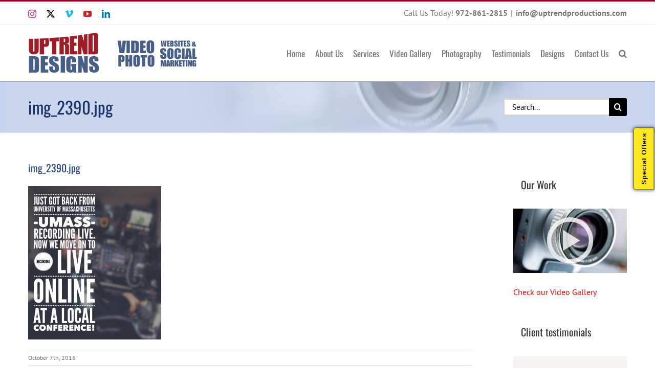

--- FILE ---
content_type: text/css
request_url: https://uptrendproductions.com/wp-content/plugins/WPConnectPlugin/css/style.css?ver=6.9
body_size: 4860
content:
.shail-main button{margin-top:94px;width:122px;height:41px;border:1px solid rgb(68, 68, 68);border-top-left-radius:5px;border-top-right-radius:5px;font-style:normal;font-variant:normal;font-weight:bold;-webkit-box-shadow:rgba(0, 0, 0, 0.498039) 0px 0px 6px 1px;box-shadow:rgba(0, 0, 0, 0.498039) 0px 0px 6px 1px;display:block;position:relative;transform:rotate(-90deg);-ms-transform:rotate(-90deg);-moz-transform:rotate(-90deg);-webkit-transform:rotate(-90deg);-o-transform:rotate(-90deg);z-index:100000;cursor:pointer;line-height:15px;letter-spacing:1px;}
.shail-main{position:fixed;right:-39px;top:8%;z-index:999999;margin-top:-103px;padding-bottom:50px;}
.wpc_btn_top button{width:126px;height:41px;border:1px solid rgb(68, 68, 68);border-bottom-left-radius:5px;border-bottom-right-radius:5px;font-style:normal;font-variant:normal;font-weight:bold;-webkit-box-shadow:rgba(0, 0, 0, 0.498039) 0px 0px 6px 1px;box-shadow:rgba(0, 0, 0, 0.498039) 0px 0px 6px 1px;z-index:100000;cursor:pointer;display:block;float:left;letter-spacing:1px;margin:0 2px 0 2px;margin-top:0!important;position:relative;}
.wpc_btn_top{position:fixed;top:0;z-index:999999;}
.wpc_btn_bottom button{width:126px;height:41px;border:1px solid rgb(68, 68, 68);border-top-left-radius:5px;border-top-right-radius:5px;font-style:normal;font-variant:normal;font-weight:bold;-webkit-box-shadow:rgba(0, 0, 0, 0.498039) 0px 0px 6px 1px;box-shadow:rgba(0, 0, 0, 0.498039) 0px 0px 6px 1px;z-index:100000;cursor:pointer;display:block;float:left;letter-spacing:1px;margin:0 2px 0 2px;margin-top:0!important;position:relative;}
.wpc_btn_bottom{position:fixed;bottom:0;z-index:999999;}
@media only screen and (max-width:760px){.hide_sticky{display:none;}
}
.shail-main:hover{right:3px;}
.mainie button{-ms-filter:"progid:DXImageTransform.Microsoft.Matrix(SizingMethod='auto expand', M11=0, M12=1, M21=-1, M22=0)";}
.mainie{right:-86px;}
#tettingimg{right:42px;position:fixed;z-index:100000;top:6px;height:143px;padding:15px 15px 15px 0px;margin-top:0px;}
#left-side{margin-top:35px;margin-left:30px;}
.sloader{display:none;position:absolute;top:227px;margin-left:120px;width:63px;}
.pop3{float:left;width:250px;margin-top:15px;text-align:center}
.popup2img{width:693px;height:272px;margin:auto;padding:18px 10px 18px 10px;background:#bdd7ee;border:1px solid #41719c;;}
#middile-part{margin-top:9px;}
.closeit{position:absolute;display:none;left:108px;top:8px;color:black;cursor:pointer;font-size:20px;text-align:center;z-index:100001;width:15px;}
.rrgiht{float:right;}
.wc_label{width:250px;line-height:18px;padding:9px;margin-left:26px;border:1px solid #bfc6d0;border-radius:10px;color:#002060;}
.popup1,.popup2,.popup3,.popup4,.popup5{position:fixed;top:0px;left:0px;font-family:arial;font-size:12px;width:100%;height:100%;z-index:1000000;display:none;}
.popup1img h1{margin-top:-21px;margin-left:-6px;cursor:pointer;float:right;font-size:19px;width:33px;}
.pop{text-align:center;width:260px;}
.pop input,.pop textarea{font-family:arial;border:1px solid #bfc6d0;border-radius:10px;width:270px;margin:4px auto auto 21px;padding-left:5px;padding-right:5px;}
.popup1img{width:315px;height:349px;position:fixed;margin:auto;padding:18px 10px 18px 10px;border:1px solid #41719c;}
.midmid{text-align:center;}
.midmid img{margin-top:8px;}
.wraper{width:320px;height:100%;}
.shead{border:1px solid #41719c;text-align:center;background:#eaedf1;color:#002060;width:315px;margin-left:-11px;padding-left:18px;padding-right:18px;margin-top:-53px;margin-bottom:9px;padding-top:14px;padding-bottom:14px;font-size:19px;line-height:18px;}
.map{width:276px;height:192px;margin-left:23px;overflow:hidden;}
.wpc2_footer{width:275px;height:auto;float:left;margin-top:51px;margin-left:24px;position:absolute;bottom:-15px;}
.mail-contact{margin-top:0px;list-style:none;margin-left:0px;margin-bottom:3px;line-height:18px;color:black;}
.mail-contact li{color:black;}
.social{text-align:center;}
.wpc_powered-by{float:right;width:315px;height:37px;border-left:1px solid black;padding:7px 6px 0px 8px;margin-right:-5px;background:black;color:white;text-align:center;}
.wpc_powered-by a{color:white!important;}
.popup1parent{height:385px;}
.imagesize{width:60px;height:60px;}
#onlline{display:none;}
.sloading{position:fixed;margin:123px 0px 0px 108px;width:75px;}
#stats{position:absolute;color:red;margin:12px 115px;width:117px;}
#mploading{position:absolute;z-index:-1;margin:67px 100px;font-size:15px;}
.map iframe{height:170px;}
.shail-popup{width:300px;top:104px;left:514px;float:left;background:gray;position:relative;color:white;padding:15px;text-align:center;border:2px solid blue;display:none;}
.hide_sticky{display:none;}
#wc_chat_box textarea{height:200px;width:250px;margin-bottom:14px;}
#wc_chat_box{position:absolute;border:14px solid blue;}
#wc_text{position:absolute;width:252px;height:25px;margin-top:-17px;}
.map small{}
.wpc_btn_top button:hover{top:7px;}
.wpc_btn_bottom button:hover{bottom:7px;}

--- FILE ---
content_type: text/javascript
request_url: https://uptrendproductions.com/wp-content/plugins/WPConnectPlugin/js/custum.js?ver=6.9
body_size: 27509
content:
jQuery(window).resize(function($){win_h=jQuery(window).height();win_w=jQuery(window).width();jQuery('.popup1img').css('top',(win_h/2)-(387/2)-5);jQuery('.popup1img').css('left',(win_w/2)-(337/2));});jQuery(document).ready(function($){if((jQuery('#wpc3_responcive').val()!='checked')&&(jQuery(document).width()<500)){jQuery('.wpc_btn_comn').hide();jQuery('#tettingimg').hide();}$('#popup5_btn').click(function(e){e.preventDefault();var url=jQuery('#wpc3_max').attr('url');if(jQuery('#popup5-txt1').val()!=''&&jQuery('#popup5-txt2').val()!=''){jQuery('.popup5 .sloading').show();$('#mce-EMAIL').val($('#popup5-txt2').val());var t_email='email';var t_name='name';$('.af-form-wrapper').attr('target','wpc_myframe');$('.af-form-wrapper input').each(function(){if($(this).attr('name')==t_name)$(this).val($('#popup5-txt1').val());if($(this).attr('name')==t_email){$(this).val($('#popup5-txt2').val());}if($(this).attr('type')=='submit'){$(this).trigger('click');}});if($('#wpc_newsletter_form').find('form').attr('id')=='optin'){$('#wpc_newsletter_form form input').each(function(){if($(this).attr('name')=='name')$(this).val($('#popup5-txt1').val());if($(this).attr('name')=='email'){$(this).val($('#popup5-txt2').val());}if($(this).attr('type')=='submit'){$(this).trigger('click');}});}$('#mce-EMAIL').val($('#popup5-txt2').val());$('#mce-FNAME').val($('#popup5-txt1').val());$('#mc-embedded-subscribe').trigger('click');if($('#wpc_newsletter_form').find('form').attr('action')=='https://app.getresponse.com/add_contact_webform.html'){$('#wpc_newsletter_form').find('form').attr('target','wpc_myframe');$('#wpc_newsletter_form form input').each(function(){if($(this).attr('name')=='name')$(this).val($('#popup5-txt1').val());if($(this).attr('name')=='email'){$(this).val($('#popup5-txt2').val());}if($(this).attr('type')=='submit'){$(this).trigger('click');}});}var data={};data.action='newletter';data.material1=jQuery('#popup5-txt1').val();data.material2=jQuery('#popup5-txt2').val();var url=jQuery('#wpc3_max').attr('url');jQuery.post(''+url+'admin-ajax.php',data,function(data1){jQuery('#popup5-txt1').attr('value','');jQuery('#popup5-txt2').attr('value','');jQuery('.popup5 .sloading').hide();jQuery('#ff4').trigger('click');});}else{alert('Field is empty!');}});var win_h=screen.height;var win_w=screen.width;var no_of_btn=$('.wpc_btn_comn button').length;if(jQuery.browser!=undefined){if(jQuery.browser.msie&&jQuery.browser.version==8.0){jQuery('.shail-main').addClass('mainie');}if(jQuery.browser.msie){jQuery('#popup1-txt2').val(jQuery('#popup1-txt2').attr('placeholder'));jQuery('#popup1-txt1').val(jQuery('#popup1-txt1').attr('placeholder'));jQuery('#popup1-txt3').val(jQuery('#popup1-txt3').attr('placeholder'));jQuery('#popup1-txt2').click(function(){jQuery(this).val('');});jQuery('#popup1-txt2').blur(function(){if(jQuery(this).val()==''){jQuery('#popup1-txt2').val(jQuery('#popup1-txt2').attr('placeholder'));}});jQuery('#popup1-txt1').click(function(){jQuery(this).val('');});jQuery('#popup1-txt1').blur(function(){if(jQuery(this).val()==''){jQuery('#popup1-txt1').val(jQuery('#popup1-txt1').attr('placeholder'));}});jQuery('#popup1-txt3').click(function(){jQuery(this).val('');});jQuery('#popup1-txt3').blur(function(){if(jQuery(this).val()==''){jQuery('#popup1-txt3').val(jQuery('#popup1-txt3').attr('placeholder'));}});}}var p_h=jQuery('.popup1parent').height();var p_w=jQuery('.popup1parent').width();jQuery('.popup1img').css('top',(win_h/2)-(387/2)-5);jQuery('.popup1img').css('left',(win_w/2)-(337/2));jQuery('#wpc_main1').bind('click',function(){jQuery('.popup1').fadeIn(200);});jQuery('#wpc_main2').bind('click',function(){jQuery('.popup2').fadeIn(200);});jQuery('#wpc_main3').bind('click',function(){jQuery('.popup3').fadeIn(200);});jQuery('#wpc_main4').bind('click',function(){jQuery('.popup4').fadeIn(200);});jQuery('#wpc_main5').bind('click',function(){jQuery('.popup5').fadeIn(200);});jQuery('.wraper h1, #ff,#ff1,#ff2,#ff3,#ff4').bind('click',function(){jQuery('.popup1').fadeOut(200);jQuery('.popup2').fadeOut(200);jQuery('.popup3').fadeOut(200);jQuery('.popup4').fadeOut(200);jQuery('.popup5').fadeOut(200);});jQuery('.shail-menu li').bind('click',function(){jQuery('.sblock').removeClass('sblock');jQuery('.'+(jQuery(this).attr('id'))+'').addClass('sblock');jQuery('.active').removeClass('active');jQuery(this).addClass('active');});jQuery('.shail-main button').mouseover(function(){jQuery(this).addClass('lleft');});jQuery('.shail-main button').mouseout(function(){jQuery(this).removeClass('lleft');});jQuery('.closeit').mouseover(function(){jQuery('.closeit').bind('click',function(){jQuery('#tettingimg').fadeOut(50);jQuery('.closeit').fadeOut(200);});jQuery('.closeit').fadeIn(50);});jQuery('#tettingimg img').mouseover(function(){jQuery('.closeit').fadeIn(100);});jQuery('#tettingimg img').mouseout(function(){jQuery('.closeit').fadeOut(100);});jQuery('#bookmark').bind('click',function(){var df2=jQuery('#popup1-txt1').val();var df1=jQuery('#popup1-txt2').val();var url=jQuery('#wpc3_max').attr('url');var data={};data.action='callback';data.material1=df1;data.material2=df2;data.is_single=jQuery('#wpc2_page_detail').attr('is_single');data.page=jQuery('#wpc2_page_detail').val();if(data.material1=='')alert('Field is Empty!');else{jQuery('.popup1 .sloading').show();shail_popup("Thanks, we will contact you soon");jQuery.post(''+url+'admin-ajax.php',data,function(data){jQuery('#popup1-txt1').attr('value','');jQuery('#popup1-txt2').attr('value','');jQuery('.popup1 .sloading').hide();jQuery('#ff').trigger('click');$('.shail-popup').each().fadeOut();});}});var data={};data.action='iframe';data.is_single=jQuery('#wpc2_page_detail').attr('is_single');data.page=jQuery('#wpc2_page_detail').val();var url=jQuery('#wpc3_max').attr('url');jQuery.post(''+url+'admin-ajax.php',data,function(data1){if(data1){jQuery('#mplink').attr('href',jQuery('.map small a').attr('href'));jQuery('#onlline').show();jQuery('#stats').hide();jQuery('#oflline').hide();}else
jQuery('#stats').hide();jQuery('.map iframe').attr('width','292');jQuery('.map iframe').attr('height','170');jQuery('.map small a').attr('target','_blanck');});jQuery('#promotion').bind('click',function(){var df2=jQuery('#popup1-txt3').val();var url=jQuery('#wpc3_max').attr('url');var data={};data.action='promotion';data.material1=df2;data.is_single=jQuery('#wpc2_page_detail').attr('is_single');data.page=jQuery('#wpc2_page_detail').val();if(data.material1=='')alert('Field is Empty!');else{jQuery('.popup4 .sloading').show();jQuery.post(''+url+'admin-ajax.php',data,function(data){jQuery('#popup1-txt3').attr('value','');jQuery('.popup4 .sloading').hide();jQuery('#ff').trigger('click');$('.shail-popup').fadeOut();});}});jQuery('.wpc_btn_bottom').css('left',(win_w/2)-(no_of_btn*parseInt(jQuery('.wpc_btn').css('width')))/2);jQuery('.wpc_btn_top').css('left',(win_w/2)-(no_of_btn*parseInt(jQuery('.wpc_btn').css('width')))/2);jQuery('.shail-main').css('top',(win_h/2)-(no_of_btn*parseInt(jQuery('.wpc_btn').css('width')))/2);if(parseInt(jQuery('.wpc_btn').width())==100){}else{jQuery('#tettingimg').css('top',(jQuery('.shail-main').css('top')));}jQuery('.shail').css('display','block');function shail_popup(id){}});var jscolor={dir:'',bindClass:'color',binding:true,preloading:true,install:function(){jscolor.addEvent(window,'load',jscolor.init);},init:function(){if(jscolor.binding){jscolor.bind();}if(jscolor.preloading){jscolor.preload();}},getDir:function(){if(!jscolor.dir){var detected=jscolor.detectDir();jscolor.dir=detected!==false?detected:'../wp-content/plugins/WPConnectPlugin/jscolor/';}return jscolor.dir;},detectDir:function(){var base=location.href;var e=document.getElementsByTagName('base');for(var i=0;i<e.length;i+=1){if(e[i].href){base=e[i].href;}}var e=document.getElementsByTagName('script');for(var i=0;i<e.length;i+=1){if(e[i].src&&/(^|\/)jscolor\.js([?#].*)?$/i.test(e[i].src)){var src=new jscolor.URI(e[i].src);var srcAbs=src.toAbsolute(base);srcAbs.path=srcAbs.path.replace(/[^\/]+$/,'');srcAbs.query=null;srcAbs.fragment=null;return srcAbs.toString();}}return false;},bind:function(){var matchClass=new RegExp('(^|\\s)('+jscolor.bindClass+')\\s*(\\{[^}]*\\})?','i');var e=document.getElementsByTagName('input');for(var i=0;i<e.length;i+=1){var m;if(!e[i].color&&e[i].className&&(m=e[i].className.match(matchClass))){var prop={};if(m[3]){try{prop=(new Function('return ('+m[3]+')'))();}catch(eInvalidProp){}}e[i].color=new jscolor.color(e[i],prop);}}},preload:function(){for(var fn in jscolor.imgRequire){if(jscolor.imgRequire.hasOwnProperty(fn)){jscolor.loadImage(fn);}}},images:{pad:[181,101],sld:[16,101],cross:[15,15],arrow:[7,11]},imgRequire:{},imgLoaded:{},requireImage:function(filename){jscolor.imgRequire[filename]=true;},loadImage:function(filename){if(!jscolor.imgLoaded[filename]){jscolor.imgLoaded[filename]=new Image();jscolor.imgLoaded[filename].src=jscolor.getDir()+filename;}},fetchElement:function(mixed){return typeof mixed==='string'?document.getElementById(mixed):mixed;},addEvent:function(el,evnt,func){if(el.addEventListener){el.addEventListener(evnt,func,false);}else if(el.attachEvent){el.attachEvent('on'+evnt,func);}},fireEvent:function(el,evnt){if(!el){return;}if(document.createEvent){var ev=document.createEvent('HTMLEvents');ev.initEvent(evnt,true,true);el.dispatchEvent(ev);}else if(document.createEventObject){var ev=document.createEventObject();el.fireEvent('on'+evnt,ev);}else if(el['on'+evnt]){el['on'+evnt]();}},getElementPos:function(e){var e1=e,e2=e;var x=0,y=0;if(e1.offsetParent){do{x+=e1.offsetLeft;y+=e1.offsetTop;}while(e1=e1.offsetParent);}while((e2=e2.parentNode)&&e2.nodeName.toUpperCase()!=='BODY'){x-=e2.scrollLeft;y-=e2.scrollTop;}return[x,y];},getElementSize:function(e){return[e.offsetWidth,e.offsetHeight];},getRelMousePos:function(e){var x=0,y=0;if(!e){e=window.event;}if(typeof e.offsetX==='number'){x=e.offsetX;y=e.offsetY;}else if(typeof e.layerX==='number'){x=e.layerX;y=e.layerY;}return{x:x,y:y};},getViewPos:function(){if(typeof window.pageYOffset==='number'){return[window.pageXOffset,window.pageYOffset];}else if(document.body&&(document.body.scrollLeft||document.body.scrollTop)){return[document.body.scrollLeft,document.body.scrollTop];}else if(document.documentElement&&(document.documentElement.scrollLeft||document.documentElement.scrollTop)){return[document.documentElement.scrollLeft,document.documentElement.scrollTop];}else{return[0,0];}},getViewSize:function(){if(typeof window.innerWidth==='number'){return[window.innerWidth,window.innerHeight];}else if(document.body&&(document.body.clientWidth||document.body.clientHeight)){return[document.body.clientWidth,document.body.clientHeight];}else if(document.documentElement&&(document.documentElement.clientWidth||document.documentElement.clientHeight)){return[document.documentElement.clientWidth,document.documentElement.clientHeight];}else{return[0,0];}},URI:function(uri){this.scheme=null;this.authority=null;this.path='';this.query=null;this.fragment=null;this.parse=function(uri){var m=uri.match(/^(([A-Za-z][0-9A-Za-z+.-]*)(:))?((\/\/)([^\/?#]*))?([^?#]*)((\?)([^#]*))?((#)(.*))?/);this.scheme=m[3]?m[2]:null;this.authority=m[5]?m[6]:null;this.path=m[7];this.query=m[9]?m[10]:null;this.fragment=m[12]?m[13]:null;return this;};this.toString=function(){var result='';if(this.scheme!==null){result=result+this.scheme+':';}if(this.authority!==null){result=result+'//'+this.authority;}if(this.path!==null){result=result+this.path;}if(this.query!==null){result=result+'?'+this.query;}if(this.fragment!==null){result=result+'#'+this.fragment;}return result;};this.toAbsolute=function(base){var base=new jscolor.URI(base);var r=this;var t=new jscolor.URI;if(base.scheme===null){return false;}if(r.scheme!==null&&r.scheme.toLowerCase()===base.scheme.toLowerCase()){r.scheme=null;}if(r.scheme!==null){t.scheme=r.scheme;t.authority=r.authority;t.path=removeDotSegments(r.path);t.query=r.query;}else{if(r.authority!==null){t.authority=r.authority;t.path=removeDotSegments(r.path);t.query=r.query;}else{if(r.path===''){t.path=base.path;if(r.query!==null){t.query=r.query;}else{t.query=base.query;}}else{if(r.path.substr(0,1)==='/'){t.path=removeDotSegments(r.path);}else{if(base.authority!==null&&base.path===''){t.path='/'+r.path;}else{t.path=base.path.replace(/[^\/]+$/,'')+r.path;}t.path=removeDotSegments(t.path);}t.query=r.query;}t.authority=base.authority;}t.scheme=base.scheme;}t.fragment=r.fragment;return t;};function removeDotSegments(path){var out='';while(path){if(path.substr(0,3)==='../'||path.substr(0,2)==='./'){path=path.replace(/^\.+/,'').substr(1);}else if(path.substr(0,3)==='/./'||path==='/.'){path='/'+path.substr(3);}else if(path.substr(0,4)==='/../'||path==='/..'){path='/'+path.substr(4);out=out.replace(/\/?[^\/]*$/,'');}else if(path==='.'||path==='..'){path='';}else{var rm=path.match(/^\/?[^\/]*/)[0];path=path.substr(rm.length);out=out+rm;}}return out;}if(uri){this.parse(uri);}},color:function(target,prop){this.required=true;this.adjust=true;this.hash=false;this.caps=true;this.slider=true;this.valueElement=target;this.styleElement=target;this.onImmediateChange=null;this.hsv=[0,0,1];this.rgb=[1,1,1];this.minH=0;this.maxH=6;this.minS=0;this.maxS=1;this.minV=0;this.maxV=1;this.pickerOnfocus=true;this.pickerMode='HSV';this.pickerPosition='bottom';this.pickerSmartPosition=true;this.pickerButtonHeight=20;this.pickerClosable=false;this.pickerCloseText='Close';this.pickerButtonColor='ButtonText';this.pickerFace=10;this.pickerFaceColor='ThreeDFace';this.pickerBorder=1;this.pickerBorderColor='ThreeDHighlight ThreeDShadow ThreeDShadow ThreeDHighlight';this.pickerInset=1;this.pickerInsetColor='ThreeDShadow ThreeDHighlight ThreeDHighlight ThreeDShadow';this.pickerZIndex=10000;for(var p in prop){if(prop.hasOwnProperty(p)){this[p]=prop[p];}}this.hidePicker=function(){if(isPickerOwner()){removePicker();}};this.showPicker=function(){if(!isPickerOwner()){var tp=jscolor.getElementPos(target);var ts=jscolor.getElementSize(target);var vp=jscolor.getViewPos();var vs=jscolor.getViewSize();var ps=getPickerDims(this);var a,b,c;switch(this.pickerPosition.toLowerCase()){case'left':a=1;b=0;c=-1;break;case'right':a=1;b=0;c=1;break;case'top':a=0;b=1;c=-1;break;default:a=0;b=1;c=1;break;}var l=(ts[b]+ps[b])/2;if(!this.pickerSmartPosition){var pp=[tp[a],tp[b]+ts[b]-l+l*c];}else{var pp=[-vp[a]+tp[a]+ps[a]>vs[a]?(-vp[a]+tp[a]+ts[a]/2>vs[a]/2&&tp[a]+ts[a]-ps[a]>=0?tp[a]+ts[a]-ps[a]:tp[a]):tp[a],-vp[b]+tp[b]+ts[b]+ps[b]-l+l*c>vs[b]?(-vp[b]+tp[b]+ts[b]/2>vs[b]/2&&tp[b]+ts[b]-l-l*c>=0?tp[b]+ts[b]-l-l*c:tp[b]+ts[b]-l+l*c):(tp[b]+ts[b]-l+l*c>=0?tp[b]+ts[b]-l+l*c:tp[b]+ts[b]-l-l*c)];}drawPicker(pp[a],pp[b]);}};this.importColor=function(){if(!valueElement){this.exportColor();}else{if(!this.adjust){if(!this.fromString(valueElement.value,leaveValue)){styleElement.style.backgroundImage=styleElement.jscStyle.backgroundImage;styleElement.style.backgroundColor=styleElement.jscStyle.backgroundColor;styleElement.style.color=styleElement.jscStyle.color;this.exportColor(leaveValue|leaveStyle);}}else if(!this.required&&/^\s*$/.test(valueElement.value)){valueElement.value='';styleElement.style.backgroundImage=styleElement.jscStyle.backgroundImage;styleElement.style.backgroundColor=styleElement.jscStyle.backgroundColor;styleElement.style.color=styleElement.jscStyle.color;this.exportColor(leaveValue|leaveStyle);}else if(this.fromString(valueElement.value)){}else{this.exportColor();}}};this.exportColor=function(flags){if(!(flags&leaveValue)&&valueElement){var value=this.toString();if(this.caps){value=value.toUpperCase();}if(this.hash){value='#'+value;}valueElement.value=value;}if(!(flags&leaveStyle)&&styleElement){styleElement.style.backgroundImage="none";styleElement.style.backgroundColor='#'+this.toString();styleElement.style.color=0.213*this.rgb[0]+0.715*this.rgb[1]+0.072*this.rgb[2]<0.5?'#FFF':'#000';}if(!(flags&leavePad)&&isPickerOwner()){redrawPad();}if(!(flags&leaveSld)&&isPickerOwner()){redrawSld();}};this.fromHSV=function(h,s,v,flags){if(h!==null){h=Math.max(0.0,this.minH,Math.min(6.0,this.maxH,h));}if(s!==null){s=Math.max(0.0,this.minS,Math.min(1.0,this.maxS,s));}if(v!==null){v=Math.max(0.0,this.minV,Math.min(1.0,this.maxV,v));}this.rgb=HSV_RGB(h===null?this.hsv[0]:(this.hsv[0]=h),s===null?this.hsv[1]:(this.hsv[1]=s),v===null?this.hsv[2]:(this.hsv[2]=v));this.exportColor(flags);};this.fromRGB=function(r,g,b,flags){if(r!==null){r=Math.max(0.0,Math.min(1.0,r));}if(g!==null){g=Math.max(0.0,Math.min(1.0,g));}if(b!==null){b=Math.max(0.0,Math.min(1.0,b));}var hsv=RGB_HSV(r===null?this.rgb[0]:r,g===null?this.rgb[1]:g,b===null?this.rgb[2]:b);if(hsv[0]!==null){this.hsv[0]=Math.max(0.0,this.minH,Math.min(6.0,this.maxH,hsv[0]));}if(hsv[2]!==0){this.hsv[1]=hsv[1]===null?null:Math.max(0.0,this.minS,Math.min(1.0,this.maxS,hsv[1]));}this.hsv[2]=hsv[2]===null?null:Math.max(0.0,this.minV,Math.min(1.0,this.maxV,hsv[2]));var rgb=HSV_RGB(this.hsv[0],this.hsv[1],this.hsv[2]);this.rgb[0]=rgb[0];this.rgb[1]=rgb[1];this.rgb[2]=rgb[2];this.exportColor(flags);};this.fromString=function(hex,flags){var m=hex.match(/^\W*([0-9A-F]{3}([0-9A-F]{3})?)\W*$/i);if(!m){return false;}else{if(m[1].length===6){this.fromRGB(parseInt(m[1].substr(0,2),16)/255,parseInt(m[1].substr(2,2),16)/255,parseInt(m[1].substr(4,2),16)/255,flags);}else{this.fromRGB(parseInt(m[1].charAt(0)+m[1].charAt(0),16)/255,parseInt(m[1].charAt(1)+m[1].charAt(1),16)/255,parseInt(m[1].charAt(2)+m[1].charAt(2),16)/255,flags);}return true;}};this.toString=function(){return((0x100|Math.round(255*this.rgb[0])).toString(16).substr(1)+(0x100|Math.round(255*this.rgb[1])).toString(16).substr(1)+(0x100|Math.round(255*this.rgb[2])).toString(16).substr(1));};function RGB_HSV(r,g,b){var n=Math.min(Math.min(r,g),b);var v=Math.max(Math.max(r,g),b);var m=v-n;if(m===0){return[null,0,v];}var h=r===n?3+(b-g)/m:(g===n?5+(r-b)/m:1+(g-r)/m);return[h===6?0:h,m/v,v];}function HSV_RGB(h,s,v){if(h===null){return[v,v,v];}var i=Math.floor(h);var f=i%2?h-i:1-(h-i);var m=v*(1-s);var n=v*(1-s*f);switch(i){case 6:case 0:return[v,n,m];case 1:return[n,v,m];case 2:return[m,v,n];case 3:return[m,n,v];case 4:return[n,m,v];case 5:return[v,m,n];}}function removePicker(){delete jscolor.picker.owner;document.getElementsByTagName('body')[0].removeChild(jscolor.picker.boxB);}function drawPicker(x,y){if(!jscolor.picker){jscolor.picker={box:document.createElement('div'),boxB:document.createElement('div'),pad:document.createElement('div'),padB:document.createElement('div'),padM:document.createElement('div'),sld:document.createElement('div'),sldB:document.createElement('div'),sldM:document.createElement('div'),btn:document.createElement('div'),btnS:document.createElement('span'),btnT:document.createTextNode(THIS.pickerCloseText)};for(var i=0,segSize=4;i<jscolor.images.sld[1];i+=segSize){var seg=document.createElement('div');seg.style.height=segSize+'px';seg.style.fontSize='1px';seg.style.lineHeight='0';jscolor.picker.sld.appendChild(seg);}jscolor.picker.sldB.appendChild(jscolor.picker.sld);jscolor.picker.box.appendChild(jscolor.picker.sldB);jscolor.picker.box.appendChild(jscolor.picker.sldM);jscolor.picker.padB.appendChild(jscolor.picker.pad);jscolor.picker.box.appendChild(jscolor.picker.padB);jscolor.picker.box.appendChild(jscolor.picker.padM);jscolor.picker.btnS.appendChild(jscolor.picker.btnT);jscolor.picker.btn.appendChild(jscolor.picker.btnS);jscolor.picker.box.appendChild(jscolor.picker.btn);jscolor.picker.boxB.appendChild(jscolor.picker.box);}var p=jscolor.picker;p.box.onmouseup=p.box.onmouseout=function(){target.focus();};p.box.onmousedown=function(){abortBlur=true;};p.box.onmousemove=function(e){if(holdPad||holdSld){holdPad&&setPad(e);holdSld&&setSld(e);if(document.selection){document.selection.empty();}else if(window.getSelection){window.getSelection().removeAllRanges();}dispatchImmediateChange();}};p.padM.onmouseup=p.padM.onmouseout=function(){if(holdPad){holdPad=false;jscolor.fireEvent(valueElement,'change');}};p.padM.onmousedown=function(e){switch(modeID){case 0:if(THIS.hsv[2]===0){THIS.fromHSV(null,null,1.0);};break;case 1:if(THIS.hsv[1]===0){THIS.fromHSV(null,1.0,null);};break;}holdPad=true;setPad(e);dispatchImmediateChange();};p.sldM.onmouseup=p.sldM.onmouseout=function(){if(holdSld){holdSld=false;jscolor.fireEvent(valueElement,'change');}};p.sldM.onmousedown=function(e){holdSld=true;setSld(e);dispatchImmediateChange();};var dims=getPickerDims(THIS);p.box.style.width=dims[0]+'px';p.box.style.height=dims[1]+'px';p.boxB.style.position='absolute';p.boxB.style.clear='both';p.boxB.style.left=x+'px';p.boxB.style.top=y+'px';p.boxB.style.zIndex=THIS.pickerZIndex;p.boxB.style.border=THIS.pickerBorder+'px solid';p.boxB.style.borderColor=THIS.pickerBorderColor;p.boxB.style.background=THIS.pickerFaceColor;p.pad.style.width=jscolor.images.pad[0]+'px';p.pad.style.height=jscolor.images.pad[1]+'px';p.padB.style.position='absolute';p.padB.style.left=THIS.pickerFace+'px';p.padB.style.top=THIS.pickerFace+'px';p.padB.style.border=THIS.pickerInset+'px solid';p.padB.style.borderColor=THIS.pickerInsetColor;p.padM.style.position='absolute';p.padM.style.left='0';p.padM.style.top='0';p.padM.style.width=THIS.pickerFace+2*THIS.pickerInset+jscolor.images.pad[0]+jscolor.images.arrow[0]+'px';p.padM.style.height=p.box.style.height;p.padM.style.cursor='crosshair';p.sld.style.overflow='hidden';p.sld.style.width=jscolor.images.sld[0]+'px';p.sld.style.height=jscolor.images.sld[1]+'px';p.sldB.style.display=THIS.slider?'block':'none';p.sldB.style.position='absolute';p.sldB.style.right=THIS.pickerFace+'px';p.sldB.style.top=THIS.pickerFace+'px';p.sldB.style.border=THIS.pickerInset+'px solid';p.sldB.style.borderColor=THIS.pickerInsetColor;p.sldM.style.display=THIS.slider?'block':'none';p.sldM.style.position='absolute';p.sldM.style.right='0';p.sldM.style.top='0';p.sldM.style.width=jscolor.images.sld[0]+jscolor.images.arrow[0]+THIS.pickerFace+2*THIS.pickerInset+'px';p.sldM.style.height=p.box.style.height;try{p.sldM.style.cursor='pointer';}catch(eOldIE){p.sldM.style.cursor='hand';}function setBtnBorder(){var insetColors=THIS.pickerInsetColor.split(/\s+/);var pickerOutsetColor=insetColors.length<2?insetColors[0]:insetColors[1]+' '+insetColors[0]+' '+insetColors[0]+' '+insetColors[1];p.btn.style.borderColor=pickerOutsetColor;}p.btn.style.display=THIS.pickerClosable?'block':'none';p.btn.style.position='absolute';p.btn.style.left=THIS.pickerFace+'px';p.btn.style.bottom=THIS.pickerFace+'px';p.btn.style.padding='0 15px';p.btn.style.height='18px';p.btn.style.border=THIS.pickerInset+'px solid';setBtnBorder();p.btn.style.color=THIS.pickerButtonColor;p.btn.style.font='12px sans-serif';p.btn.style.textAlign='center';try{p.btn.style.cursor='pointer';}catch(eOldIE){p.btn.style.cursor='hand';}p.btn.onmousedown=function(){THIS.hidePicker();};p.btnS.style.lineHeight=p.btn.style.height;switch(modeID){case 0:var padImg='hs.png';break;case 1:var padImg='hv.png';break;}p.padM.style.backgroundImage="url('"+jscolor.getDir()+"cross.gif')";p.padM.style.backgroundRepeat="no-repeat";p.sldM.style.backgroundImage="url('"+jscolor.getDir()+"arrow.gif')";p.sldM.style.backgroundRepeat="no-repeat";p.pad.style.backgroundImage="url('"+jscolor.getDir()+padImg+"')";p.pad.style.backgroundRepeat="no-repeat";p.pad.style.backgroundPosition="0 0";redrawPad();redrawSld();jscolor.picker.owner=THIS;document.getElementsByTagName('body')[0].appendChild(p.boxB);}function getPickerDims(o){var dims=[2*o.pickerInset+2*o.pickerFace+jscolor.images.pad[0]+(o.slider?2*o.pickerInset+2*jscolor.images.arrow[0]+jscolor.images.sld[0]:0),o.pickerClosable?4*o.pickerInset+3*o.pickerFace+jscolor.images.pad[1]+o.pickerButtonHeight:2*o.pickerInset+2*o.pickerFace+jscolor.images.pad[1]];return dims;}function redrawPad(){switch(modeID){case 0:var yComponent=1;break;case 1:var yComponent=2;break;}var x=Math.round((THIS.hsv[0]/6)*(jscolor.images.pad[0]-1));var y=Math.round((1-THIS.hsv[yComponent])*(jscolor.images.pad[1]-1));jscolor.picker.padM.style.backgroundPosition=(THIS.pickerFace+THIS.pickerInset+x-Math.floor(jscolor.images.cross[0]/2))+'px '+(THIS.pickerFace+THIS.pickerInset+y-Math.floor(jscolor.images.cross[1]/2))+'px';var seg=jscolor.picker.sld.childNodes;switch(modeID){case 0:var rgb=HSV_RGB(THIS.hsv[0],THIS.hsv[1],1);for(var i=0;i<seg.length;i+=1){seg[i].style.backgroundColor='rgb('+(rgb[0]*(1-i/seg.length)*100)+'%,'+(rgb[1]*(1-i/seg.length)*100)+'%,'+(rgb[2]*(1-i/seg.length)*100)+'%)';}break;case 1:var rgb,s,c=[THIS.hsv[2],0,0];var i=Math.floor(THIS.hsv[0]);var f=i%2?THIS.hsv[0]-i:1-(THIS.hsv[0]-i);switch(i){case 6:case 0:rgb=[0,1,2];break;case 1:rgb=[1,0,2];break;case 2:rgb=[2,0,1];break;case 3:rgb=[2,1,0];break;case 4:rgb=[1,2,0];break;case 5:rgb=[0,2,1];break;}for(var i=0;i<seg.length;i+=1){s=1-1/(seg.length-1)*i;c[1]=c[0]*(1-s*f);c[2]=c[0]*(1-s);seg[i].style.backgroundColor='rgb('+(c[rgb[0]]*100)+'%,'+(c[rgb[1]]*100)+'%,'+(c[rgb[2]]*100)+'%)';}break;}}function redrawSld(){switch(modeID){case 0:var yComponent=2;break;case 1:var yComponent=1;break;}var y=Math.round((1-THIS.hsv[yComponent])*(jscolor.images.sld[1]-1));jscolor.picker.sldM.style.backgroundPosition='0 '+(THIS.pickerFace+THIS.pickerInset+y-Math.floor(jscolor.images.arrow[1]/2))+'px';}function isPickerOwner(){return jscolor.picker&&jscolor.picker.owner===THIS;}function blurTarget(){if(valueElement===target){THIS.importColor();}if(THIS.pickerOnfocus){THIS.hidePicker();}}function blurValue(){if(valueElement!==target){THIS.importColor();}}function setPad(e){var mpos=jscolor.getRelMousePos(e);var x=mpos.x-THIS.pickerFace-THIS.pickerInset;var y=mpos.y-THIS.pickerFace-THIS.pickerInset;switch(modeID){case 0:THIS.fromHSV(x*(6/(jscolor.images.pad[0]-1)),1-y/(jscolor.images.pad[1]-1),null,leaveSld);break;case 1:THIS.fromHSV(x*(6/(jscolor.images.pad[0]-1)),null,1-y/(jscolor.images.pad[1]-1),leaveSld);break;}}function setSld(e){var mpos=jscolor.getRelMousePos(e);var y=mpos.y-THIS.pickerFace-THIS.pickerInset;switch(modeID){case 0:THIS.fromHSV(null,null,1-y/(jscolor.images.sld[1]-1),leavePad);break;case 1:THIS.fromHSV(null,1-y/(jscolor.images.sld[1]-1),null,leavePad);break;}}function dispatchImmediateChange(){if(THIS.onImmediateChange){var callback;if(typeof THIS.onImmediateChange==='string'){callback=new Function(THIS.onImmediateChange);}else{callback=THIS.onImmediateChange;}callback.call(THIS);}}var THIS=this;var modeID=this.pickerMode.toLowerCase()==='hvs'?1:0;var abortBlur=false;var
valueElement=jscolor.fetchElement(this.valueElement),styleElement=jscolor.fetchElement(this.styleElement);var
holdPad=false,holdSld=false;var
leaveValue=1<<0,leaveStyle=1<<1,leavePad=1<<2,leaveSld=1<<3;jscolor.addEvent(target,'focus',function(){if(THIS.pickerOnfocus){THIS.showPicker();}});jscolor.addEvent(target,'blur',function(){if(!abortBlur){window.setTimeout(function(){abortBlur||blurTarget();abortBlur=false;},0);}else{abortBlur=false;}});if(valueElement){var updateField=function(){THIS.fromString(valueElement.value,leaveValue);dispatchImmediateChange();};jscolor.addEvent(valueElement,'keyup',updateField);jscolor.addEvent(valueElement,'input',updateField);jscolor.addEvent(valueElement,'blur',blurValue);valueElement.setAttribute('autocomplete','off');}if(styleElement){styleElement.jscStyle={backgroundImage:styleElement.style.backgroundImage,backgroundColor:styleElement.style.backgroundColor,color:styleElement.style.color};}switch(modeID){case 0:jscolor.requireImage('hs.png');break;case 1:jscolor.requireImage('hv.png');break;}jscolor.requireImage('cross.gif');jscolor.requireImage('arrow.gif');this.importColor();}};jscolor.install();